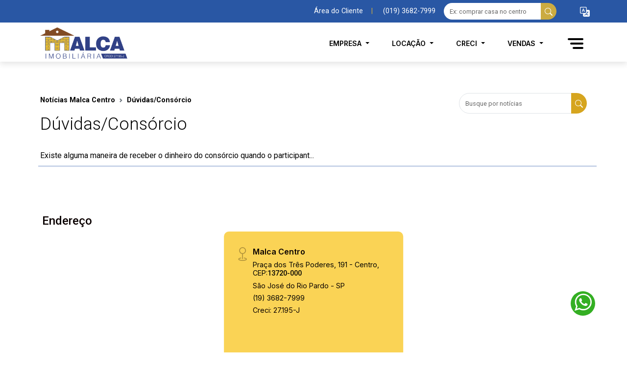

--- FILE ---
content_type: text/html; charset=ISO-8859-1
request_url: https://www.malcaimobiliaria.com.br/noticias/Duvidas-Locacao-18/Entenda-como-funcionam-os-contratos-de-locacao-de-imoveis-42
body_size: 18358
content:
<!DOCTYPE html>
<html lang="pt-br">
<head>
    <meta charset="iso-8859-1">
	<meta http-equiv="Cache-control" content="max-age=31536000">
	<meta http-equiv="default-style" content="text/css" />
    <meta name="viewport" content="width=device-width, initial-scale=1">
    <title>Dúvidas/Consórcio - Noticias Malca Imobiliária</title>
	<meta name="robots" content="index,follow">
	
	<base href="//www.malcaimobiliaria.com.br">    <meta name="description" content=" - Noticias Malca Imobiliária" />
    <meta name="keywords" content="Imóveis em São José do Rio Pardo, Malca Imobiliária, Locação de casas, locação de apartamento, comprar casa, comprar apto, comprar terreno, alguel, venda, imobiliária, casa, apartamento, condomínio, terreno, corretor" />
    <meta name="Name" content="Malca Imobiliária" /> 
    <meta name="City" content="São José do Rio Pardo" /> 
    <meta name="State" content="SP" /> 
    <meta name="Category" content="Imobiliária, Imóveis, Locação, Venda" /> 
    <meta name="Author" content="Kurole Web Design" /> 
    <meta name="Creator" content="Kurole Web Design" /> 
    <meta name="Subject" content="Imobiliária, Imóveis, Locação, Venda" /> 
    <meta name="Publisher" content="Kurole Web Design" />
    <meta name="geo.placename" content="São José do Rio Pardo" />
    <meta name="geo.position" content="-21.598829, -46.891791" />
    <meta name="geo.region" content="Brasil" />
    <meta name="ICBM" content="-21.598829, -46.891791" /> 

	<link rel="dns-prefetch" href="https://rdstation.com.br" />
	<link rel="dns-prefetch" href="https://fonts.google.com" />
	<link rel="dns-prefetch" href="https://facebook.com.br" />
	<link rel="dns-prefetch" href="https://tagmanager.google.com"/>
	<link rel="dns-prefetch" href="https://analytics.google.com"/>
	<link rel="dns-prefetch" href="https://translate.google.com.br/"/>
	<link rel="preconnect" href="https://googleads.g.doubleclick.net"/>
	
	<link rel="preconnect" href="https://fonts.googleapis.com">
	<link rel="preconnect" href="https://fonts.gstatic.com" crossorigin>
	<link rel="preload" href="//fonts.googleapis.com/css2?family=Inter:ital,opsz,wght@0,14..32,100..900;1,14..32,100..900&family=Roboto:ital,wght@0,100;0,300;0,400;0,500;0,700;0,900;1,100;1,300;1,400;1,500;1,700;1,900&display=swap" as="font" type="font/woff2" crossorigin>
<!--	<link href="https://fonts.googleapis.com/css2?family=Inter:ital,opsz,wght@0,14..32,100..900;1,14..32,100..900&family=Roboto:ital,wght@0,100;0,300;0,400;0,500;0,700;0,900;1,100;1,300;1,400;1,500;1,700;1,900&display=swap" rel="stylesheet">-->
	
	    <link rel="shortcut icon" href="//www.malcaimobiliaria.com.br/imo_arq/empresa_logo/logo-icone-imobiliaria.ico">
	<link rel="stylesheet" href="assets/css/bootstrap.min.css?v=1">
<!--	<link rel="preload" as="style" href="assets/css/bootstrap.min.css">-->
<!--	<link rel="stylesheet" href="assets/css/bootstrap-select.css">-->
	
	<link rel="preload" href="assets/css/bootstrap-select.css" as="style" onload="this.onload=null;this.rel='stylesheet'">
	<noscript><link rel="stylesheet" href="assets/css/bootstrap-select.css"></noscript>

	<link rel="preload" href="assets/css/animate.min.css" as="style" onload="this.onload=null;this.rel='stylesheet'">
	<noscript><link rel="stylesheet" href="assets/css/animate.min.css"></noscript>

		<link rel="stylesheet" href="assets/css/style.php?v=6.2.3">
		<link rel="preload" href="assets/css/nouislider.min.css" as="style" onload="this.onload=null;this.rel='stylesheet'">
	<noscript><link rel="stylesheet" href="assets/css/nouislider.min.css"></noscript>

		
		<link rel="stylesheet" href="assets/css/style.min.css?v=5.5.2">
		
	<style>.faixa-topo{background-color:var(--cor-faixa-topo);height:46px;font-size:.9rem;color:var(--cor-texto-faixa-topo)}.faixa-topo button,.faixa-topo a{color:var(--cor-texto-faixa-topo)}button.underline:hover,a.underline:hover{color:#fff;text-decoration:underline;text-underline-offset:4px}.faixa-topo>a+button{color:#fff}.button-link{text-decoration:none}.button-link:hover{color:var(--cor-padrao2)}.form-busca-livre{display:block;width:100%;padding:.175rem .75rem;font-size:1rem;font-weight:400;color:var(--bs-body-color);-webkit-appearance:none;-moz-appearance:none;appearance:none;border:none;background-color:#fff;border-radius:5px;border-bottom-right-radius:0!important;border-top-right-radius:0!important}.form-busca-livre+button{border-radius:var(--cantos-arredondados)!important;border-bottom-left-radius:0!important;border-top-left-radius:0!important}.form-busca-livre::placeholder{font-size:.8rem}.form-busca-livre:focus{outline:0}.linguagens>a{width:25px;height:25px}.linguagens>a>img{width:25px;height:25px;object-fit:cover}.linguagens>li{margin-left:10px}.linguagens>li>a{width:25px;height:25px;color:var(--cor-padrao)}.linguagens>li>a>img{width:25px;height:25px;object-fit:cover}.menu-desk>.navbar .dropdown-toggle{padding:0 15px;display:block;color:var(--cor-padrao)!important;text-transform:uppercase;-webkit-transition:all 0.3s;-moz-transition:all 0.3s;-ms-transition:all 0.3s;-o-transition:all 0.3s;transition:all 0.3s;font-weight:600;font-size:14px}.menu-hamburger .button-menu{color:#fff;background-color:#fff0;transition:all 0.4s;font-size:20px;line-height:1;padding:7px;border-radius:3px;border:none}.menu-hamburger .button-menu>.line1,.menu-mobile .button-menu>.line1{width:32px;position:relative}.menu-hamburger .button-menu>.line2,.menu-mobile .button-menu>.line2{width:27px;position:relative;left:2.5px}.menu-hamburger .button-menu>.line3,.menu-mobile .button-menu>.line3{width:22px;position:relative;left:5px}.menu-hamburger .button-menu>.line{display:block;height:4px;background-color:var(--cor-padrao);margin:5px auto;border-radius:2px}.menu-hamburger .button-menu:hover{transition:all 0.4s}.menu-mobile .button-menu{color:#fff;background-color:#fff0;transition:all 0.4s;line-height:1;padding:7px;border-radius:3px;border:none}.menu-mobile .button-menu>.line{display:block;height:4px;background-color:var(--cor-padrao);margin:5px auto;border-radius:2px}.menu-mobile .button-menu:hover{transition:all 0.4s}.lista-menus ul{list-style:none;padding:0}.lista-menus ul>li{margin-bottom:1px;color:#1b1b1b}.lista-menus ul>li>div{font-weight:600;margin:15px 0 7px 0;color:var(--cor-text-categorias)}.offcanvas-header{color:var(--cor-text-menu-topo);background-color:var(--cor-bg-menu-topo);padding-top:1.5rem;padding-bottom:1.5rem}.offcanvas-body{background-color:var(--cor-bg-menu);padding-top:0}.lista-menus>ul>li>a{text-decoration:none;color:var(--cor-padrao)}.lista-menus ul>a li:hover{color:var(--cor-primaria)!important}#seuNovoUl ul>a>li,.lista-menus ul>a>li{position:relative;color:var(--cor-text-subcategorias);background-color:var(--cor-bg-subcategorias);padding:10px;border-radius:5px;margin-bottom:1px}#seuNovoUl ul>a>li::after,.lista-menus ul>a>li::after{content:"_";position:absolute;right:10px;opacity:.3;margin-top:3px;-webkit-mask:url(/assets/img/icones/chevrom-right.svg);background-color:var(--cor-text-subcategorias);-webkit-mask-size:cover;background-repeat:no-repeat;background-position:center;width:11px;height:17px}.lista-menus ul ul>li>a{color:var(--cor-padrao);text-decoration:none;font-size:.9rem}.itemBusca2{display:flex;align-items:center;justify-content:center;flex-direction:column;color:var(--cor-text-inputs-mobile)}.itemBusca2>div:first-child{display:flex;align-items:center;justify-content:center;flex-direction:column;padding:14px;border-radius:50%;border:1px solid var(--cor-icons-inputs-mobile);color:var(--cor-text-inputs-mobile)}.itemBusca2 svg{color:var(--cor-icons-inputs-mobile)}.itemBusca2>div>span.lupa{-webkit-mask:url(/assets/img/icones/lupa_home.svg);background-color:var(--cor-icons-inputs-mobile);-webkit-mask-size:cover;background-repeat:no-repeat;background-position:center;width:20px;height:20px}.itemBusca2>div>span.chave{-webkit-mask:url(/assets/img/icones/chave_home.svg);background-color:var(--cor-icons-inputs-mobile);-webkit-mask-size:cover;background-repeat:no-repeat;background-position:center;width:20px;height:20px}.itemBusca2>div>span.edificio_home{-webkit-mask:url(/assets/img/icones/edi_home.svg);background-color:var(--cor-icons-inputs-mobile);-webkit-mask-size:cover;background-repeat:no-repeat;background-position:center;width:20px;height:20px}.itemBusca2>div>span.localidade_home{-webkit-mask:url(/assets/img/icones/localidade_home.svg);background-color:var(--cor-icons-inputs-mobile);-webkit-mask-size:cover;background-repeat:no-repeat;background-position:center;width:20px;height:20px}.itemBusca2>div>span.total_home{-webkit-mask:url(/assets/img/icones/total_home.svg);background-color:var(--cor-icons-inputs-mobile);-webkit-mask-size:cover;background-repeat:no-repeat;background-position:center;width:20px;height:20px}.itemBusca2_{margin-top:5px;font-size:12px}.itemBusca2_+div{font-size:13px}.texto-recuperar{font-size:.8rem;text-align:justify}.container-busca{background-color:var(--cor-bg-busca1-mobile)}.topo-fixo{position:fixed!important;width:100%;z-index:10;top:-100px;color:var(--cor-texto-menu-scroll)!important;background-color:var(--cor-bg-menu-scroll)!important;transition:all 0.5s ease;box-shadow:0 5px 11px 0 rgb(0 0 0 / .1)}.topo-fixo .menu-desk>.navbar .dropdown-toggle{color:var(--cor-texto-menu-scroll)!important}.topo-fixo .menu-hamburger .button-menu>.line,.topo-fixo .menu-mobile .button-menu>.line{background-color:var(--cor-texto-menu-scroll)!important}.logo-topo-fixo{width:300px;height:100%}@media (min-width:992px){.container-busca{background-color:var(--cor-bg-busca1)}}.newBusca2{display:flex;align-items:center;justify-content:space-around;padding:30px 10px;overflow:auto}.itemNewBusca{box-shadow:-1px 4px 8px #0003;display:flex;justify-content:center;align-items:center;text-align:center;padding:5px;background-color:#2957A433;border:1px solid #2957A4;border-radius:100px;margin:3px;text-decoration:none!important;cursor:pointer!important}.itemNewBusca2{display:flex;justify-content:center;align-items:center;flex-direction:column;cursor:pointer;text-decoration:none!important}.itemNewBusca2 spam{font-size:13px;color:#2957A4}.itemNewBusca2 ion-icon{margin-bottom:5px;border:1px solid #2957A490;border-radius:100%;padding:8px;font-size:30px;color:#2957A4}.itemNewBusca ion-icon{background-color:#2957A4;color:#fff;font-size:20px;padding:10px;border-radius:100%;border:1px solid #2957A490}.itemNewBusca2 p{color:#2957A4;margin:0;font-family:"Inter",sans-serif!important;line-height:15px}.itemNewBusca p{color:#2957A4;margin:0 8px}.container_busca,.container_busca_codigo,.container_busca_condominio{position:fixed;top:0;left:0;width:100vw;height:100%;background:#CBAB41;z-index:9999999999;overflow-y:scroll;top:-115%;transition:0.5s}@media (min-width:767px){.container_busca,.container_busca_codigo,.container_busca_condominio{display:none}.display_mobile{display:none}}@media (max-width:767px){#busca_desktop{display:none}.whats_cel{display:none!important}.display_desktop{display:none}}.data-noticias{position:absolute;top:19px;left:14px;background:#FFF;opacity:.73;border-radius:32px;padding:2px 15px 4px}.data-noticias>span{font-weight:600;font-size:12px;line-height:15px;text-align:center}.titulo-card-not{font-family:'Inter';font-style:normal;font-weight:700;font-size:24px;line-height:29px}.texto-card-not{font-family:'Inter';font-style:normal;font-weight:400;font-size:14px;line-height:24px;color:var(--texto)}
/*! Flickity v2.3.0 https://flickity.metafizzy.co--*/
.flickity-enabled{position:relative}.flickity-enabled:focus{outline:none}.flickity-viewport{overflow:hidden;position:relative;height:100%}.flickity-slider{position:absolute;width:100%;height:100%}.flickity-enabled.is-draggable{-webkit-tap-highlight-color:#fff0;-webkit-user-select:none;-moz-user-select:none;-ms-user-select:none;user-select:none}.flickity-enabled.is-draggable .flickity-viewport{cursor:move;cursor:-webkit-grab;cursor:grab}.flickity-enabled.is-draggable .flickity-viewport.is-pointer-down{cursor:-webkit-grabbing;cursor:grabbing}.flickity-button{position:absolute;border:none;color:var(--cor-secundaria-muda)}.flickity-button:hover{cursor:pointer}.flickity-button:active{opacity:.6}.flickity-button:disabled{opacity:.3;cursor:auto;pointer-events:none}.flickity-button-icon{fill:currentColor}.flickity-prev-next-button{top:50%;width:44px;height:44px;border-radius:50%;transform:translateY(-50%)}.flickity-prev-next-button.previous{left:10px;background:none}.flickity-prev-next-button.next{right:10px;background:none}.flickity-rtl .flickity-prev-next-button.previous{left:auto;right:10px}.flickity-rtl .flickity-prev-next-button.next{right:auto;left:10px}.flickity-prev-next-button .flickity-button-icon{position:absolute;left:30%;top:30%;width:40%;height:40%;color:var(--cor-bg-valor-card);transition:all 0.5s ease}.flickity-page-dots{position:absolute;width:100%;bottom:0;padding:0;margin:0;list-style:none;text-align:center;line-height:1}.flickity-rtl .flickity-page-dots{direction:rtl}.flickity-page-dots .dot{display:inline-block;width:8px;height:8px;margin:0 8px;background-color:#fff;border-radius:50%;cursor:pointer;position:relative;z-index:2;bottom:10px}.flickity-page-dots .dot::before{position:absolute;content:"";top:50%;right:50%;transform:translate(-50%,-50%);width:15px;height:15px;margin:0 -15px;border-radius:50%;z-index:1;border:1px solid #fff}.flickity-page-dots .dot.is-selected{background-color:var(--cor-bg-valor-card)!important}.flickity-page-dots .dot.is-selected::before{border:1px solid var(--cor-bg-valor-card)!important}.width-fundo2{width:100%;height:100vh;object-fit:cover;filter:opacity(var(--banner-home-opacity))}.menu-topo-2{position:absolute;left:50%;transform:translate(-50%,-50%);width:inherit;z-index:999}.topo-relativo2{transition:all 0.7s ease}.busca-topo-2{width:100%;position:relative}.busca-topo-2>span{position:absolute;top:50%;left:50%;transform:translate(-50%,-50%);z-index:0;width:100%;height:100%;background:rgb(255 255 255 / .21);backdrop-filter:blur(10px);-webkit-backdrop-filter:blur(10px);box-shadow:0 4px 30px rgb(0 0 0 / .1)}.btn-menu-2{gap:4px}.bt2-locacao-venda1,.bt2-locacao-venda2,.bt2-locacao-venda3{background-color:var(--cor-primaria);text-align:center;padding:10px 27px;border-radius:3px;cursor:pointer}.bt2-locacao-venda1>label,.bt2-locacao-venda2>label,.bt2-locacao-venda3>label{color:#fff;cursor:pointer}.bt2-locacao-venda1:hover,.bt2-locacao-venda2:hover{background-color:var(--cor-secundaria)}.back-bt2-check{background-color:var(--cor-secundaria)}@media (max-width:800px){.box-menu-2{top:40%!important}.btn-menu-2>div{width:100%}.bt2-locacao-venda1,.bt2-locacao-venda2{width:50%}.bt2-locacao-venda1+.bt2-locacao-venda2~.bt2-locacao-venda3{width:100%}}@media (min-width:1200px){.busca-topo-2{width:-webkit-fill-available;width:-moz-available}}</style>
	
	<script src="assets/js/jquery_3.7.1.js"></script>
	<script src="assets/js/flip/jquery.flip.min.js"></script>
	<script src="assets/js/flickity/flickity.pkgd.min.js" ></script>
	
	<meta name="twitter:description" content=" - Noticias Malca Imobiliária" />
	<meta name="twitter:title" content="Dúvidas/Consórcio - Noticias Malca Imobiliária">
	<meta property="og:locale" content="pt_BR" />
	<meta property="og:type" content="imobiliaria" />
	<meta property="og:title" content="Dúvidas/Consórcio - Noticias Malca Imobiliária">
	<meta property="og:description" content=" - Noticias Malca Imobiliária" />
	<meta property="og:url" content="https://www.malcaimobiliaria.com.br/noticias/Duvidas-Locacao-18/Entenda-como-funcionam-os-contratos-de-locacao-de-imoveis-42"/>
	<meta property="og:site_name" content="Imobili&aacute;ria" />
	<meta property="article:publisher" content="https://www.facebook.com/sistemaimobiliario" />
	<meta property="article:author" content="https://www.facebook.com/sistemaimobiliario" />
	<meta property="article:tag" content="Imoveis" />
	<meta property="article:tag" content="Imobiliaria" />
	<meta property="article:tag" content="Alugar Imoveis" />
	<meta property="article:tag" content="Comprar Imoveis" />
	<meta property="article:tag" content="Vender Imoveis" />
	<meta property="article:tag" content="Casas e Apartamentos" />
	<meta property="article:section" content="HTML" />
	<meta name="twitter:card" content="summary_large_image" />	
	<meta property="product:brand" content="Malca Centro">
	<meta property="product:availability" content="out of stock">
	<meta property="product:condition" content="new">
	<meta property="product:price:amount" content="consulte">
	<meta property="product:price:currency" content="BRL">
	<meta property="product:retailer_item_id" content="0">
	<meta property="product:product_catalog_id" content="0">
	<meta property="product:item_group_id" content="">
	<meta property="og:image" content="https://www.malcaimobiliaria.com.br/imo_arq/empresa_logo/logo-site-imobiliaria.png" /><meta property="og:image:type" content="image/png" /><meta property="og:image:width" content="300" /><meta property="og:image:height" content="114" />

<meta name="google-site-verification" content="hWkoIL8ZzD0B7yk99tjJQTgIJjz5ZypE5-pMVgUl9JQ" />	<!-- Google Tag Manager -->
<script>(function(w,d,s,l,i){w[l]=w[l]||[];w[l].push({'gtm.start':
new Date().getTime(),event:'gtm.js'});var f=d.getElementsByTagName(s)[0],
j=d.createElement(s),dl=l!='dataLayer'?'&l='+l:'';j.async=true;j.src=
'https://www.googletagmanager.com/gtm.js?id='+i+dl;f.parentNode.insertBefore(j,f);
})(window,document,'script','dataLayer','GTM-MWJ43KH6');</script>	
</head>
<body class="bg-ld">
	<main>
<style>.contato-wpp-float{position: fixed; z-index:7000; bottom: 75px; right: 65px; width: 50px; height: 50px; background-color: #34af23; border-radius: 50%;}.contato-wpp-float:hover{background-color: #59C2E0;}.contato-wpp-float a svg{position: relative; left: 23%; top: 5px; color: #FFF; margin: 0 auto;}</style><div class="contato-wpp-float" style="display: flex"> <a href="https://api.whatsapp.com/send?phone=5519991986345&text=" target="_blank"> <?xml version="1.0" encoding="iso-8859-1"?><!DOCTYPE svg PUBLIC "-//W3C//DTD SVG 1.1//EN" "http://www.w3.org/Graphics/SVG/1.1/DTD/svg11.dtd"> <svg version="1.1" id="Capa_1" xmlns="http://www.w3.org/2000/svg" xmlns:xlink="http://www.w3.org/1999/xlink" x="0px" y="0px" width="35px" height="35px" viewBox="0 0 90 90" style="enable-background:new 0 0 90 90;" xml:space="preserve"> <g> <path id="WhatsApp" fill='white' d="M90,43.841c0,24.213-19.779,43.841-44.182,43.841c-7.747,0-15.025-1.98-21.357-5.455L0,90l7.975-23.522 c-4.023-6.606-6.34-14.354-6.34-22.637C1.635,19.628,21.416,0,45.818,0C70.223,0,90,19.628,90,43.841z M45.818,6.982 c-20.484,0-37.146,16.535-37.146,36.859c0,8.065,2.629,15.534,7.076,21.61L11.107,79.14l14.275-4.537 c5.865,3.851,12.891,6.097,20.437,6.097c20.481,0,37.146-16.533,37.146-36.857S66.301,6.982,45.818,6.982z M68.129,53.938 c-0.273-0.447-0.994-0.717-2.076-1.254c-1.084-0.537-6.41-3.138-7.4-3.495c-0.993-0.358-1.717-0.538-2.438,0.537 c-0.721,1.076-2.797,3.495-3.43,4.212c-0.632,0.719-1.263,0.809-2.347,0.271c-1.082-0.537-4.571-1.673-8.708-5.333 c-3.219-2.848-5.393-6.364-6.025-7.441c-0.631-1.075-0.066-1.656,0.475-2.191c0.488-0.482,1.084-1.255,1.625-1.882 c0.543-0.628,0.723-1.075,1.082-1.793c0.363-0.717,0.182-1.344-0.09-1.883c-0.27-0.537-2.438-5.825-3.34-7.977 c-0.902-2.15-1.803-1.792-2.436-1.792c-0.631,0-1.354-0.09-2.076-0.09c-0.722,0-1.896,0.269-2.889,1.344 c-0.992,1.076-3.789,3.676-3.789,8.963c0,5.288,3.879,10.397,4.422,11.113c0.541,0.716,7.49,11.92,18.5,16.223 C58.2,65.771,58.2,64.336,60.186,64.156c1.984-0.179,6.406-2.599,7.312-5.107C68.398,56.537,68.398,54.386,68.129,53.938z"/> </g> <g> </g> <g> </g> <g> </g> <g> </g> <g> </g> <g> </g> <g> </g> <g> </g> <g> </g> <g> </g> <g> </g> <g> </g> <g> </g> <g> </g> <g> </g> </svg> </a></div>

<!-- Google Tag Manager (noscript) -->
<noscript><iframe
src="https://www.googletagmanager.com/ns.html?id=GTM-MWJ43KH6"
height="0" width="0"
style="display:none;visibility:hidden"></iframe></noscript>	
	<script>
		
				
		var userAgent = navigator.userAgent;
		
		$(document).ready(() => {
			if (isIOSSafari()) {
				$('#selecao_cidades_card .back').hide();		
			}
			$('#selecao_cidades_card').flip({
				trigger: 'manual'
			});
		});
		
		
		function isIOSSafari() {
			return /Safari/i.test(userAgent) && !/Chrome/i.test(userAgent);
		}	
		
		function setCidadeCookie(id) {
			const tempo = 365 * 24 * 60 * 60 * 1000; // 365 dias em milissegundos
			const dataExpiracao = new Date(Date.now() + tempo).toUTCString(); // Data de expiração no formato correto
			document.cookie = `sel_cid_id_cidade=${id}; expires=${dataExpiracao}; path=/; SameSite=Strict`;

			// Se estiver usando HTTPS, adicione o atributo Secure
			// document.cookie = `sel_cid_id_cidade=${id}; expires=${dataExpiracao}; path=/; SameSite=Strict; Secure`;

			// Chama a função após definir o cookie
			//setFlipOnClick();
			$('#selecao_cidades_card').flip('toggle');
			if (isIOSSafari()) {
				setTimeout(() => {
					$('#selecao_cidades_card .back').fadeIn('fast');
					$('#selecao_cidades_card .front').fadeOut();	
				}, 50);	
			}
		}
		
		// Função para ativar o flip no clique
		function setFlipOnClick(button) {
			const flipContainer = document.querySelector('.flip-container');

			if (flipContainer) {
				// Adiciona ou remove a classe de flip
				flipContainer.classList.toggle('flip-active');
			}
		}
		function setFlipOnClickVoltar() {
			$('#selecao_cidades_card').flip('toggle');
			if (isIOSSafari()) {
				setTimeout(() => {
					$('#selecao_cidades_card .front').fadeIn('fast');
					$('#selecao_cidades_card .back').fadeOut();	
				}, 50);	
			}
			
//			const flipContainer = document.querySelector('.flip-container');
//
//			if (flipContainer) {
//				// Adiciona ou remove a classe de flip
//				flipContainer.classList.toggle('flip-active');
//			}
		}
		function setCidadeZero(valor){			
			const tempo = 365 * 24 * 60 * 60 * 1000;
			const dataExpiracao = new Date(Date.now() + tempo).toUTCString();
			document.cookie = `sel_cid_id_cidade=${valor}; expires=${dataExpiracao}; path=/`;
			document.cookie = `sel_cid_operacao=${valor}; expires=${dataExpiracao}; path=/`;	
			setTimeout(() => {
				window.location.href = `${window.location.href.split('?')[0]}?nocache=${new Date().getTime()}`;
			}, 100);
			
		}
		function setOperacaoCookie(operacao){
			const tempo = 365 * 24 * 60 * 60 * 1000;
			const dataExpiracao = new Date(Date.now() + tempo).toUTCString();			
			document.cookie = `sel_cid_operacao=${operacao}; expires=${dataExpiracao}; path=/`;	
//			alert(`Cookie setado com o ID: ${operacao}`);	
			setTimeout(() => {
				window.location.href = `${window.location.href.split('?')[0]}?nocache=${new Date().getTime()}`;
			}, 100);
		}
	</script>
	
	<style>
		.flip-container.flip-active .flipper {
			transform: rotateY(180deg);
		}
		.flipper {
			transition: 0.8s;
			transform-style: preserve-3d;
		}
		.front-card, .back-card {
			backface-visibility: hidden;
		}
		.front-card {
			z-index: 2;
			transform: rotateY(0deg);
/*				transform: translate(-50%,-50%) !important;*/
		}
		.back-card {
			transform: rotateY(180deg) translateY(-50%);
		}

		@media (max-width: 768px) {
			#selecao_cidades_card {
				width: 350px !important;
			}
		}
	</style>

	<div class="modal" id="selecao_cidades" data-bs-backdrop="static" data-bs-keyboard="false" tabindex="-1" aria-labelledby="selecao_cidadesLabel" aria-hidden="true">
		
		<div class="modal-dialog modal-lg modal-dialog-centered">
			<div class="modal-content" style="background: transparent !important; display: flex; align-items: center; backdrop-filter: none;">
								<div id="selecao_cidades_card" style="width: 650px; height: 280px"> 
				  <div class="front"> 
					  <div class="mb-3" style="text-align: center">
						<img 
							 style="max-width: 350px; max-height: 150px;"
							 src="https://www.malcaimobiliaria.com.br/imo_arq/empresa_logo/logo-site-imobiliaria.png"
							 >
					  </div>
					  <div class="text-center">
							<h3 class="titulo-modal-sel-cid my-3"></h3>
							<p class="fs-6">Escolha abaixo a cidade onde deseja buscar seu imóvel.</p>
						</div>
										  </div> 
				  <div class="back" style="display: flex; align-items: center; justify-content: center;">
					  <div style="">
						<div class="text-center">
							<h3 class="mb-3">Selecione uma Opera&ccedil;&atilde;o</h3>								
						</div>
						<div style="display: flex; justify-content: center;">
							<div class="text-center d-flex flex-column" style="width: 350px">								
								<button onclick="$('.loadingV, .loading').prop('disabled', true); setOperacaoCookie('L');ksi_loading_start('loadingL'); setTimeout(() => {ksi_loading_stop('loadingL')}, 5000)" class="btn btn-primary py-3 mt-2 loadingL cantos-arredondados">Quero Alugar</button>
								<button onclick="$('.loadingL, .loading').prop('disabled', true); setOperacaoCookie('V');ksi_loading_start('loadingV'); setTimeout(() => {ksi_loading_stop('loadingV')}, 5000)" class="btn btn-primary py-3 mt-2 loadingV cantos-arredondados">Quero Comprar</button>

								<button onclick="setFlipOnClickVoltar()" class="btn btn-primary py-3 mt-4 cantos-arredondados loading">Selecionar Outra Cidade</button>
							</div>		
						</div>
					  </div>
				  </div> 
				</div>
			</div>
		</div>
	</div><style>
	.dropdown-menu.show {
    background-color: #95959560;
}
</style>
<header class="container_fluid" style="position: relative; height: 126px">
    <div class="faixa-topo row g-0 align-items-center">
        <div class="col-md-6 offset-md-6">
            <div class="d-flex align-items-center justify-content-center justify-content-lg-start">
								
											<a style="font-size:0.9rem" 
						   class="btn btn-link button-link p-0 underline" 
						   href="/sic/clientes/acesso/login/" 
						   title="&Aacute;rea do cliente" 
						   target="_blank"
						   >
							&Aacute;rea do Cliente
						</a>
						<div class="mx-1 mx-md-3 separador">|</div>
					 
					<div class="dropdown" id="btnGetLocation">
								
									<script>
										$(document).ready(function() {
											$('#btnGetLocation').click(function() {
												if (navigator.geolocation) {
													navigator.geolocation.getCurrentPosition(showPosition);
												} else {
													alert("Geolocalizaçao nao é suportada pelo seu navegador.");
												}
											});
										});

										function showPosition(position) {
											function getDistanceFromLatLonInKm(position1, position2) {
												"use strict";
												var deg2rad = function(deg) { return deg * (Math.PI / 180); };
												var R = 6371;
												var dLat = deg2rad(position2.lat - position1.lat);
												var dLng = deg2rad(position2.lng - position1.lng);
												var a = Math.sin(dLat / 2) * Math.sin(dLat / 2) +
														Math.cos(deg2rad(position1.lat)) * Math.cos(deg2rad(position2.lat)) *
														Math.sin(dLng / 2) * Math.sin(dLng / 2);
												var c = 2 * Math.atan2(Math.sqrt(a), Math.sqrt(1 - a));
												return R * c * 1000; // Distância em metros
											}

																																				var distancia = getDistanceFromLatLonInKm(
													   {lat: position.coords.latitude, lng: position.coords.longitude},
													   {lat: -21.598829, lng: -46.891833}
													);
													if (distancia <= 10000) {
														$('.lat_lon_troca_fone').html('(19) 3682-7999');
														
														// Pare o loop depois de encontrar uma correspondencia próxima, se necessário.
														return;
													}
																																	}

										</script>
										
															
						
									<button style="font-size:0.9rem" class="btn btn-link  button-link ps-1 p-0 lat_lon_troca_fone underline" aria-label="Veja todos o telefones disponiveis" title="Veja todos o telefones disponiveis" data-bs-toggle="dropdown" aria-expanded="true">(019) 3682-7999</button>									<ul class="dropdown-menu">
																				
											<li class="">													
												<div id="fone_detalhe">
													<div id="box_fone_detalhe" class="row">
														
														
																		<div class="col-12 d-flex flex-column" style="font-size:0.9rem">
																			<strong style="padding:10px 13px 0px">Malca Centro</strong>
																			<a class="dropdown-item"  href="tel:(19) 3682-7999">(19) 3682-7999</a>
																			<a class="dropdown-item"  href="tel:(19) 97169-4539">(19) 97169-4539</a>
																		</div>
																														</div>
												</div>
											</li>										
																			</ul>
													</div>
				                <div class="ms-3 d-none d-xl-block">
					<form action="pesquisa-de-imoveis/" method="get" onsubmit="return validarBusca()">
                    	<div class="input-group">
							<input name="busca_free" id="busca_free" type="text" value="" class="form-busca-livre form-control form-control-sm border-0" placeholder="Ex: comprar casa no centro" aria-label="Ex: comprar casa no centro" aria-describedby="button-addon2">
							<button aria-label="busca livre" class="btn btn-primary btn-busca-livre btn-sm border-0" type="submit" id="button-addon2">
								<svg xmlns="http://www.w3.org/2000/svg" width="16" height="16" fill="currentColor" class="bi bi-search" viewBox="0 0 16 16">
									<path d="M11.742 10.344a6.5 6.5 0 1 0-1.397 1.398h-.001q.044.06.098.115l3.85 3.85a1 1 0 0 0 1.415-1.414l-3.85-3.85a1 1 0 0 0-.115-.1zM12 6.5a5.5 5.5 0 1 1-11 0 5.5 5.5 0 0 1 11 0"/>
								</svg>
							</button>
						</div>
					</form>
                </div>
                <div class="d-flex align-items-center ms-md-3">
					<ul class="navbar-nav ms-md-auto mb-md-2 mb-lg-0 profile-menu"> 
						<li class="nav-item dropdown">
							<a class="nav-link" style="background: transparent" href="#" id="navbarDropdown" role="button" data-bs-toggle="dropdown" aria-expanded="false" aria-label="traduzir o site">
								<svg xmlns="http://www.w3.org/2000/svg" width="20" height="20" fill="currentColor" class="bi bi-translate" viewBox="0 0 16 16">
									<path d="M4.545 6.714 4.11 8H3l1.862-5h1.284L8 8H6.833l-.435-1.286zm1.634-.736L5.5 3.956h-.049l-.679 2.022z"/>
									<path d="M0 2a2 2 0 0 1 2-2h7a2 2 0 0 1 2 2v3h3a2 2 0 0 1 2 2v7a2 2 0 0 1-2 2H7a2 2 0 0 1-2-2v-3H2a2 2 0 0 1-2-2zm2-1a1 1 0 0 0-1 1v7a1 1 0 0 0 1 1h7a1 1 0 0 0 1-1V2a1 1 0 0 0-1-1zm7.138 9.995q.289.451.63.846c-.748.575-1.673 1.001-2.768 1.292.178.217.451.635.555.867 1.125-.359 2.08-.844 2.886-1.494.777.665 1.739 1.165 2.93 1.472.133-.254.414-.673.629-.89-1.125-.253-2.057-.694-2.82-1.284.681-.747 1.222-1.651 1.621-2.757H14V8h-3v1.047h.765c-.318.844-.74 1.546-1.272 2.13a6 6 0 0 1-.415-.492 2 2 0 0 1-.94.31"/>
								</svg>
							</a>
							<ul class="dropdown-menu linguagens" aria-labelledby="navbarDropdown">
								<li>
									<a href="javascript:trocarIdioma('en')">
										<img src="assets/img/linguagens/en.webp" alt="Ingles">
										Ingl&ecirc;s
									</a>
								</li>
								<li>
									<a href="javascript:trocarIdioma('es')">
										<img src="assets/img/linguagens/es.webp" alt="Espanhol">
										Espanhol
									</a>
								</li>
								<li>
									 <a href="javascript:trocarIdioma('pt')">
										<img src="assets/img/linguagens/pt.webp" alt="Portugues Brasil">
										 Portugues Br
									</a>
								</li>
								<li>
									<a href="javascript:trocarIdioma('fr')">
										<img alt="frances" title="Frances" src="assets/img/linguagens/fr.png" />
										Franc&ecirc;s
									</a>
								</li>
								<li>
									<a href="javascript:trocarIdioma('it')">
										<img alt="italiano" title="Italiano" src="assets/img/linguagens/it.png" />
										Italiano
									</a>
								</li>
							</ul>
						</li>
					</ul>
                </div>
								            </div>
        </div>
    </div>
	<div class="topo-relativo">
		<div class="container">
			<div class="d-flex align-items-center justify-content-between">
				<div class="sub-logo-topo">
					<a href="//www.malcaimobiliaria.com.br" title="" area-label="" class="logo-topo" tabindex="0">
						<span></span>
					</a>
				</div>
				<div class="menu-mobile d-xl-none">
					<div class=""  style="z-index: 10">
						<button class="button-menu btn btn-link text-decoration-none" aria-label="Menu site" data-bs-toggle="offcanvas" href="#offcanvasExample" role="button" aria-controls="offcanvasExample">
							<span class="line line1"></span>
							<span class="line line2"></span>
							<span class="line line3"></span>
						</button>
					</div>
					<div class="offcanvas offcanvas-start" tabindex="-1" id="offcanvasExample" aria-labelledby="offcanvasExampleLabel">
						<div class="offcanvas-header">
							<div class="" id="offcanvasLabel">Menu</div>
							<button type="button" class="btn-close" data-bs-dismiss="offcanvas" aria-label="Close"></button>
						</div>
						<div class="offcanvas-body">
							<div class="mt-3 d-xl-none">
								<form action="pesquisa-de-imoveis/" method="get" onsubmit="return validarBusca2()">
									<div class="input-group mb-3">
										<input name="busca_free" id="busca_free2" type="text" value="" class="form-busca-livre form-control " placeholder="Ex: comprar casa no centro" aria-label="Ex: comprar casa no centro" aria-describedby="button-addon2">
										<button class="btn btn-primary border-0" type="submit" id="button-addon2">
											<svg xmlns="http://www.w3.org/2000/svg" width="16" height="16" fill="currentColor" class="bi bi-search" viewBox="0 0 16 16">
										  		<path d="M11.742 10.344a6.5 6.5 0 1 0-1.397 1.398h-.001q.044.06.098.115l3.85 3.85a1 1 0 0 0 1.415-1.414l-3.85-3.85a1 1 0 0 0-.115-.1zM12 6.5a5.5 5.5 0 1 1-11 0 5.5 5.5 0 0 1 11 0"/>
											</svg>
										</button>
									</div>
								</form>
							</div>
							<div class="lista-menus">
								<ul>
										
									<li>
										<div>Empresa</div>
										<ul>
																							<a title="Fale Conosco" href="contato" ><li>Fale Conosco</li></a>
																							<a title="Jur&iacute;dico" href="pagina/assessoria-juridica-3" ><li>Jur&iacute;dico</li></a>
																							<a title="Miss&atilde;o Vis&atilde;o e Valores" href="pagina/missao,-visao-e-valores-6" ><li>Miss&atilde;o Vis&atilde;o e Valores</li></a>
																							<a title="Quem Somos" href="sobre-imobiliaria" ><li>Quem Somos</li></a>
																							<a title="SIC" href="pagina/sic-sistema-interativo-cliente-8" ><li>SIC</li></a>
																					</ul>
									</li>
										
									<li>
										<div>Loca&ccedil;&atilde;o</div>
										<ul>
																							<a title="Documenta&ccedil;&atilde;o" href="pagina/documentacao-para-locacao-de-imoveis-11" ><li>Documenta&ccedil;&atilde;o</li></a>
																							<a title="Garantia de Loca&ccedil;&atilde;o" href="pagina/fianca-locaticia-12" ><li>Garantia de Loca&ccedil;&atilde;o</li></a>
																					</ul>
									</li>
										
									<li>
										<div>CRECI</div>
										<ul>
																							<a title="C&oacute;digo de &Eacute;tica" href="pagina/creci---codigo-de-etica-21" ><li>C&oacute;digo de &Eacute;tica</li></a>
																							<a title="Lei Corretor" href="pagina/lei-corretor-imoveis-20" ><li>Lei Corretor</li></a>
																							<a title="Site CRECI" href="https://www.crecisp.gov.br/" target="_blank"><li>Site CRECI</li></a>
																							<a title="Tabela Remunera&ccedil;&atilde;o" href="pagina/tabela-de-remuneracao-por-servicos-prestados-24" ><li>Tabela Remunera&ccedil;&atilde;o</li></a>
																					</ul>
									</li>
										
									<li>
										<div>Vendas</div>
										<ul>
																							<a title="Expans&atilde;o" href="pagina/expansao-17" ><li>Expans&atilde;o</li></a>
																							<a title="Mais Seguran&ccedil;a" href="pagina/mais-seguranca-14" ><li>Mais Seguran&ccedil;a</li></a>
																					</ul>
									</li>
										
									<li>
										<div>Cadastrar Im&oacute;veis</div>
										<ul>
																							<a title="Cadastrar Im&oacute;veis" href="cadastrar-imovel-imobiliaria" ><li>Cadastrar Im&oacute;veis</li></a>
																					</ul>
									</li>
										
									<li>
										<div>S. J. do Rio Pardo</div>
										<ul>
																							<a title="Dados Gerais" href="https://cidades.ibge.gov.br/brasil/sp/sao-jose-do-rio-pardo/panorama" target="_blank"><li>Dados Gerais</li></a>
																							<a title="Hist&oacute;ria" href="https://pt.wikipedia.org/wiki/S%C3%A3o_Jos%C3%A9_do_Rio_Pardo" target="_blank"><li>Hist&oacute;ria</li></a>
																							<a title="Meteorologia" href="https://www.cptec.inpe.br/previsao-tempo/sp/sao-jose-do-rio-pardo" target="_blank"><li>Meteorologia</li></a>
																					</ul>
									</li>
																	</ul>
							</div>
						</div>
					</div>
				</div>
				<div class="menu-desk d-none d-xl-flex" style="opacity: 0;">
					<nav id="minhaNav" class="navbar">
						<ul id="meuUl" class="container-fluid mb-0">						
								
							<li style="list-style-type: none" class="nav-item dropdown me-3">
								<a class="dropdown-toggle" href="#" role="button" data-bs-toggle="dropdown" aria-expanded="false">
									Empresa								</a>
																<ul class="dropdown-menu">
																	
										<a class="dropdown-item" href="contato" >
											<li>Fale Conosco</li>
										</a>
									
																	
										<a class="dropdown-item" href="pagina/assessoria-juridica-3" >
											<li>Jur&iacute;dico</li>
										</a>
									
																	
										<a class="dropdown-item" href="pagina/missao,-visao-e-valores-6" >
											<li>Miss&atilde;o Vis&atilde;o e Valores</li>
										</a>
									
																	
										<a class="dropdown-item" href="sobre-imobiliaria" >
											<li>Quem Somos</li>
										</a>
									
																	
										<a class="dropdown-item" href="pagina/sic-sistema-interativo-cliente-8" >
											<li>SIC</li>
										</a>
									
																</ul>
															</li>
								
							<li style="list-style-type: none" class="nav-item dropdown me-3">
								<a class="dropdown-toggle" href="#" role="button" data-bs-toggle="dropdown" aria-expanded="false">
									Loca&ccedil;&atilde;o								</a>
																<ul class="dropdown-menu">
																	
										<a class="dropdown-item" href="pagina/documentacao-para-locacao-de-imoveis-11" >
											<li>Documenta&ccedil;&atilde;o</li>
										</a>
									
																	
										<a class="dropdown-item" href="pagina/fianca-locaticia-12" >
											<li>Garantia de Loca&ccedil;&atilde;o</li>
										</a>
									
																</ul>
															</li>
								
							<li style="list-style-type: none" class="nav-item dropdown me-3">
								<a class="dropdown-toggle" href="#" role="button" data-bs-toggle="dropdown" aria-expanded="false">
									CRECI								</a>
																<ul class="dropdown-menu">
																	
										<a class="dropdown-item" href="pagina/creci---codigo-de-etica-21" >
											<li>C&oacute;digo de &Eacute;tica</li>
										</a>
									
																	
										<a class="dropdown-item" href="pagina/lei-corretor-imoveis-20" >
											<li>Lei Corretor</li>
										</a>
									
																	
										<a class="dropdown-item" href="https://www.crecisp.gov.br/" target="_blank">
											<li>Site CRECI</li>
										</a>
									
																	
										<a class="dropdown-item" href="pagina/tabela-de-remuneracao-por-servicos-prestados-24" >
											<li>Tabela Remunera&ccedil;&atilde;o</li>
										</a>
									
																</ul>
															</li>
								
							<li style="list-style-type: none" class="nav-item dropdown me-3">
								<a class="dropdown-toggle" href="#" role="button" data-bs-toggle="dropdown" aria-expanded="false">
									Vendas								</a>
																<ul class="dropdown-menu">
																	
										<a class="dropdown-item" href="pagina/expansao-17" >
											<li>Expans&atilde;o</li>
										</a>
									
																	
										<a class="dropdown-item" href="pagina/mais-seguranca-14" >
											<li>Mais Seguran&ccedil;a</li>
										</a>
									
																</ul>
															</li>
								
							<li style="list-style-type: none" class="nav-item dropdown me-3">
								<a class="dropdown-toggle" href="#" role="button" data-bs-toggle="dropdown" aria-expanded="false">
									Cadastrar Im&oacute;veis								</a>
																<ul class="dropdown-menu">
																	
										<a class="dropdown-item" href="cadastrar-imovel-imobiliaria" >
											<li>Cadastrar Im&oacute;veis</li>
										</a>
									
																</ul>
															</li>
								
							<li style="list-style-type: none" class="nav-item dropdown me-3">
								<a class="dropdown-toggle" href="#" role="button" data-bs-toggle="dropdown" aria-expanded="false">
									S. J. do Rio Pardo								</a>
																<ul class="dropdown-menu">
																	
										<a class="dropdown-item" href="https://cidades.ibge.gov.br/brasil/sp/sao-jose-do-rio-pardo/panorama" target="_blank">
											<li>Dados Gerais</li>
										</a>
									
																	
										<a class="dropdown-item" href="https://pt.wikipedia.org/wiki/S%C3%A3o_Jos%C3%A9_do_Rio_Pardo" target="_blank">
											<li>Hist&oacute;ria</li>
										</a>
									
																	
										<a class="dropdown-item" href="https://www.cptec.inpe.br/previsao-tempo/sp/sao-jose-do-rio-pardo" target="_blank">
											<li>Meteorologia</li>
										</a>
									
																</ul>
															</li>
													</ul>						
					</nav>
					<div class="menu-hamburger" id="menuIndices" style="display: none">
						<button class="button-menu btn btn-primary " aria-label="Menu site" data-bs-toggle="offcanvas" href="#offcanvasExample2" role="button" aria-controls="offcanvasExample">
							<span class="line line1"></span>
							<span class="line line2"></span>
							<span class="line line3"></span>
						</button>
					</div>
					<div class="offcanvas offcanvas-end" tabindex="-1" id="offcanvasExample2" aria-labelledby="offcanvasExampleLabel">
						<div class="offcanvas-header">
							<div class="" id="offcanvasLabel">Menu</div>
							<button type="button" class="btn-close" data-bs-dismiss="offcanvas" aria-label="Close"></button>
						</div>
						<div class="offcanvas-body">
							<div class="lista-menus">
								<ul id="seuNovoUl">

								</ul>
							</div>
						</div>
					</div>
				</div>
			</div>
		</div>	
	</div>
</header>
<script>
var ulOriginal = document.getElementById('meuUl');
var itens = ulOriginal.children;
var posicoesAntes = [];

function verificaWrap() {
    var posicoesDepois = Array.from(itens).map(item => item.offsetTop);
    // Verifica se há algum item com offsetTop igual a 39
    var indices39 = posicoesDepois.reduce(function(acc, valor, index) {
        if (valor === 29) {
            acc.push(index);
        }
        return acc;
    }, []);
    // Verifica se há algum item diferente de 39
    var ultimoDiferenteDe39 = null;
    for (var i = posicoesDepois.length - 1; i >= 0; i--) {
        if (posicoesDepois[i] !== 29) {
            ultimoDiferenteDe39 = itens[i];
            break; // Interrompe o loop após encontrar o primeiro elemento diferente de 39
        }
    }
    // Cria um novo ul apenas se existir algum elemento com offsetTop igual a 39
    if (indices39.length > 0) {
		var menuIndices = document.getElementById('menuIndices');
		menuIndices.style.display = 'block';
        var ulNovo = document.getElementById('seuNovoUl'); // Substitua 'seuNovoUl' pelo ID correto
        // Move os elementos com offsetTop igual a 39 para o ul de destino existente
        indices39.forEach(function(index) {
            var elemento = itens[index];
            ulNovo.appendChild(elemento.cloneNode(true));
            elemento.style.display = 'none'; // Oculta o elemento original
        });
        // Adiciona o último elemento diferente de 39 ao início do ul de destino
        if (ultimoDiferenteDe39) {
            ulNovo.insertBefore(ultimoDiferenteDe39.cloneNode(true), ulNovo.firstChild);

            // Remove o último elemento diferente de 39 da ulOriginal
            ulOriginal.removeChild(ultimoDiferenteDe39);
        }
		var linksNoUlNovo = document.querySelectorAll('#seuNovoUl > li > a');
		// Itera sobre os elementos <a> encontrados
		linksNoUlNovo.forEach(function(link) {
			// Cria um novo elemento <div>
			var novaDiv = document.createElement('div');
			// Copia o conteúdo do link para a nova div
			novaDiv.innerHTML = link.innerHTML;
			// Substitui o link pela nova div no DOM
			link.parentNode.replaceChild(novaDiv, link);
		});
		
		var elementosComDropdownToggle 	= document.querySelectorAll('#seuNovoUl .dropdown-toggle');
		var elementosComDropdownMenu 	= document.querySelectorAll('#seuNovoUl ul');
		var elementosComDropdownItem 	= document.querySelectorAll('#seuNovoUl ul a');
		
		var linksNoUlNovoLI 			= document.querySelectorAll('#seuNovoUl > li');
		// Verifica se o elemento foi encontrado
		// Itera sobre os elementos encontrados e remove a classe e o atributo desejados
		elementosComDropdownToggle.forEach(function(elemento) {
			elemento.classList.remove('dropdown-toggle');
			elemento.removeAttribute('data-bs-toggle');
		});
		elementosComDropdownMenu.forEach(function(elemento) {
			elemento.classList.remove('dropdown-menu');
		});
		elementosComDropdownItem.forEach(function(elemento) {
			elemento.classList.remove('dropdown-item');
		});
		linksNoUlNovoLI.forEach(function(elemento) {
			elemento.classList.remove('me-3');
		});
    }

    // Armazena as novas posiçoes para comparaçao na próxima vez
    posicoesAntes = posicoesDepois.slice();
	$('.menu-desk').css({'opacity': 1,'transition': 'opacity 0.3s '});
}

// Chama a funçao quando a página carrega e quando a janela é redimensionada
window.addEventListener('load', verificaWrap);
window.addEventListener('resize', verificaWrap);

function validarBusca() {
	var busca = document.getElementById("busca_free").value;
	if (busca.trim() == "") {
		alert("Por favor, insira um termo de busca antes de continuar.");
		return false;
	}
	return true;
}
function validarBusca2() {
	var busca = document.getElementById("busca_free2").value;
	if (busca.trim() == "") {
		alert("Por favor, insira um termo de busca antes de continuar.");
		return false;
	}
	return true;
}
//window.onload = function() {
//	console.log('ok');
//	ksi_loading_stop('loading');
//};
</script>	
	<section class="py-4 position-relative px-5 px-md-2" style="top: 0">
		<div class="container my-4">			
			<div class="row flex-column-reverse flex-md-row align-items-end justify-content-center">
				<div class="col-12 col-md-6 mt-3">
					<nav aria-label="breadcrumb" style="--bs-breadcrumb-divider: url(&#34;data:image/svg+xml,%3Csvg xmlns='http://www.w3.org/2000/svg' width='8' height='8'%3E%3Cpath d='M2.5 0L1 1.5 3.5 4 1 6.5 2.5 8l4-4-4-4z' fill='%236c757d'/%3E%3C/svg%3E&#34;);">
						<ol class="breadcrumb breadcrumb-noticias">
							<li class="breadcrumb-item"><a href="noticias/busca-noticias">Not&iacute;cias Malca Centro</a></li>
							<li class="breadcrumb-item active" aria-current="page">Dúvidas/Consórcio</li>
						</ol>
					</nav>
				</div>
				<div class="col-md-3 offset-md-3 mt-3">
					<form id="" method="GET" class="d-flex align-items-center justify-content-center" onSubmit="return validarBuscaCentral()" action="noticias/busca-noticas/">
						<div class="input-group">
							<input name="buscar_noticas" id="buscar_noticas" type="text" maxlength="30" value="" class="form-busca-livre py-2 form-control border" placeholder="Busque por not&iacute;cias" aria-label="Busque por not&iacute;cias" aria-describedby="button-addon2">
							<button class="btn btn-primary btn-sm border-0" type="submit" id="button-addon2">
								<svg xmlns="http://www.w3.org/2000/svg" width="16" height="16" fill="currentColor" class="bi bi-search" viewBox="0 0 16 16">
									<path d="M11.742 10.344a6.5 6.5 0 1 0-1.397 1.398h-.001q.044.06.098.115l3.85 3.85a1 1 0 0 0 1.415-1.414l-3.85-3.85a1 1 0 0 0-.115-.1zM12 6.5a5.5 5.5 0 1 1-11 0 5.5 5.5 0 0 1 11 0"/>
								</svg>
							</button>
						</div>
					</form>
				</div>
			</div>
				
			<div class="row">				
				<div class="col-12">
					<h1 class="titulo-destaques d-flex align-items-center mb-2">
						<span>Dúvidas/Consórcio</span>
					</h1>
					<h2 class="fs-6 d-flex align-items-center mb-3">
						<span style="opacity: 0.8">
													</span>
					</h2>
				</div>									
									<div class="col-12 mt-2">
						<a class="text-link-noticias" href="/noticias/duvidasconsorcio-21/duvidasconsorcio-42/existe-alguma-maneira-de-receber-o-dinheiro-do-consorcio-quando-o-participante-para-de-pagar-antes-do-fim-do-grupo-35" title="Existe alguma maneira de receber o dinheiro do consórcio quando o participante pára de pagar antes do fim do grupo?">
							Existe alguma maneira de receber o dinheiro do consórcio quando o participant...						</a>
					</div>
					<hr class="hr m-2 w-100">
							
			</div>
		</div>
	</section>
<script>
	function validarBuscaCentral() {
		var busca = document.getElementById("buscar_noticas").value;
		if (busca.trim() == "") {
			alert("Por favor, insira um termo de busca antes de continuar.");
			return false;
		}
		return true;
	}
</script>
<div id="favorites-comparar-button" class="position-fixed top-50 translate-middle-y z-3" style="left:-120px;opacity: 0">
	<div class="d-flex align-items-center justify-content-center py-2 ps-3 pe-2 border bg-fav-comp">
		<a href="favoritos" class="d-flex align-items-center">
			<div class="me-2">
				<svg xmlns="http://www.w3.org/2000/svg" width="16" height="16" fill="currentColor" class="bi bi-heart-fill" viewBox="0 0 16 16">
					<path fill-rule="evenodd" d="M8 1.314C12.438-3.248 23.534 4.735 8 15-7.534 4.736 3.562-3.248 8 1.314"/>
				</svg>
			</div>			
			<div id="favorites-count" class="">0</div>
		</a>
		<div class="mx-2">|</div>
		<a href="comparar" class="me-2 d-flex align-items-center">
			<div class="me-2">
				<svg xmlns="http://www.w3.org/2000/svg" width="16" height="16" fill="currentColor" class="bi bi-shuffle" viewBox="0 0 16 16">
					<path fill-rule="evenodd" d="M0 3.5A.5.5 0 0 1 .5 3H1c2.202 0 3.827 1.24 4.874 2.418.49.552.865 1.102 1.126 1.532.26-.43.636-.98 1.126-1.532C9.173 4.24 10.798 3 13 3v1c-1.798 0-3.173 1.01-4.126 2.082A9.6 9.6 0 0 0 7.556 8a9.6 9.6 0 0 0 1.317 1.918C9.828 10.99 11.204 12 13 12v1c-2.202 0-3.827-1.24-4.874-2.418A10.6 10.6 0 0 1 7 9.05c-.26.43-.636.98-1.126 1.532C4.827 11.76 3.202 13 1 13H.5a.5.5 0 0 1 0-1H1c1.798 0 3.173-1.01 4.126-2.082A9.6 9.6 0 0 0 6.444 8a9.6 9.6 0 0 0-1.317-1.918C4.172 5.01 2.796 4 1 4H.5a.5.5 0 0 1-.5-.5"/>
					<path d="M13 5.466V1.534a.25.25 0 0 1 .41-.192l2.36 1.966c.12.1.12.284 0 .384l-2.36 1.966a.25.25 0 0 1-.41-.192m0 9v-3.932a.25.25 0 0 1 .41-.192l2.36 1.966c.12.1.12.284 0 .384l-2.36 1.966a.25.25 0 0 1-.41-.192"/>
				</svg>
			</div>			
			<div id="comparar-count" class="">0</div>
		</a>
	</div>
</div>
<script>
	function toggleFavorito(id) {
    let heartElement = $('.heart' + id);
    let action = heartElement.hasClass('heart-fav-fill') ? 'remove' : 'add';
    let favoritoss = 0;
    let comparar = 0;
    
    heartElement.toggleClass('animate__heartBeat heart-fav-fill');
    heartElement.toggleClass('animate__bounceOut heart-fav');
    
    favoritos(id, action, comparar, favoritoss);
}

function favoritos(id, action, comparar, favoritoss) {        
    $.ajax({
        url: "favoritos_sessions.php",
        type: "POST",
        data: {
            id: id,
            action: action,
            comparar: comparar,
            favoritos: favoritoss
        },
        dataType: "json"
    }).done(function(resposta) {
        let countElement = document.getElementById('favorites-count');
        if (countElement) {
            if (resposta.action === 'add') {            
                countElement.innerText = parseInt(countElement.innerText) + 1;
            } else if (resposta.action === 'remove') {            
                countElement.innerText = parseInt(countElement.innerText) - 1;
            }
            let favoritesButton = document.getElementById('favorites-comparar-button');
			updateFavoritesCompararVisibility();
//            if (parseInt(countElement.innerText) > 0 || resposta.comparar > 0) {
//                favoritesButton.style.opacity = '1';
//            } else {
//                favoritesButton.style.opacity = '0';
//            }
        }
    }).fail(function(jqXHR, textStatus) {
        console.error("Falha: " + textStatus);
    }).always(function() {
        console.log("RequisiÃ§ao completada");
    });
}
	
function onScroll (evt) {

    // Store the scroll value for laterz.
    lastScrollY = window.scrollY;

    // Prevent multiple rAF callbacks.
    if (scheduledAnimationFrame)
    return;

    scheduledAnimationFrame = true;
    requestAnimationFrame(readAndUpdatePage);
}

//window.addEventListener('scroll', onScroll);

function toggleComparar(id) {
    let heartElement = $('.compare' + id);
    let action = heartElement.hasClass('shuffle-comp-fill') ? 'remove' : 'add';
    let favoritos = 0;
    let compararr = 0;
    
    heartElement.toggleClass('shuffle-comp-fill animate__heartBeat');
    heartElement.toggleClass('shuffle-comp animate__bounceOut');
    
    comparar(id, action, favoritos, compararr);
}

function comparar(id, action, favoritos, compararr) {        
    $.ajax({
        url: "comparar_sessions.php",
        type: "POST",
        data: {
            id: id,
            action: action,
            favoritos: favoritos,
            comparar: compararr
        },
        dataType: "json"
    }).done(function(resposta) {
        let countElement = document.getElementById('comparar-count');
        let favoritesButton = document.getElementById('favorites-comparar-button');
        if (countElement) {
            if (resposta.action === 'add') {            
                countElement.innerText = parseInt(countElement.innerText) + 1;
            } else if (resposta.action === 'remove') {            
                countElement.innerText = parseInt(countElement.innerText) - 1;
            }
			updateFavoritesCompararVisibility();
//            if (parseInt(countElement.innerText) > 0 || resposta.favoritos > 0) {
//                favoritesButton.style.opacity = '1';
//            } else {
//                favoritesButton.style.opacity = '0';
//            }
        }
    }).fail(function(jqXHR, textStatus) {
        console.error("Falha: " + textStatus);
    }).always(function() {
        console.log("RequisiÃ§ao completada");
    });
}
function updateFavoritesCompararVisibility() {
    let countElementFavoritos = parseInt($('#favorites-count').text());
    let countElementComparar = parseInt($('#comparar-count').text());
    let favoritesButton = document.getElementById('favorites-comparar-button');
    
    if (countElementFavoritos > 0 || countElementComparar > 0) {
        favoritesButton.style.opacity = '1';
        favoritesButton.style.left = '0';
    } else {
        favoritesButton.style.opacity = '0';
		favoritesButton.style.left = '-120px';
    }
}
$(document).ready(function(){
	$('.cep').mask('00000-000');
})
</script>
<style>
@media (min-width: 1200px) {
    .carousel-cell-unidades {
        width: 33% !important;
    }
}
	.froca-altura{
		height:280px !important;
	}
	
</style>
<footer class="position-relative" style="top: 0">
    <div class="container-fluid p-0 bg-footer-end">
        <div class="container p-3">
<!--
            <div class="row g-0 align-items-center justify-content-center justify-content-md-start">
				<div class="col-12 col-md-3">
					<a href="index.php" class="logo-rodape" role="link" area-label="Logo Empresa" title="Logo Empresa">
						<span></span>
					</a>
				</div>				
            </div>
-->
			            <div class="row g-0 align-items-start justify-content-center  mt-4">
                <h2 class="col-12 titulo-endereco-rodape">Endere&ccedil;o</h2>
				<div class="carousel carousel-unidades" data-flickity='{"contain": true, "pageDots": false, "freeScroll": false, "prevNextButtons": false }'>
								<div class="carousel-cell-unidades p-4 froca-altura">
                <div class="unidades-rodape">
                    <h3 class="titulo-unidade">Malca Centro</h3>
                    <h3 class="endereco-unidade"><a class="cor-links" href="https://www.google.com/maps/preview?q=-21.598829,-46.891833" target="_blank" rel="noopener noreferrer">Pra&ccedil;a dos Tr&ecirc;s Poderes, 191 - Centro, CEP:<span class="cep">13720000</span></a></h3>
                    <h3 class="cidade-unidade">S&atilde;o Jos&eacute; do Rio Pardo - SP</h3>
                    							<h3 class="telefone-unidade"><a class="cor-links" href="tel:+551936827999" rel="noopener noreferrer">(19) 3682-7999</a></h3>
															<h3 class="endereco-unidade">Creci: 27.195-J</h3>
										
					<div class="redes-sociais-empresa">
										</div>
					
				</div>
				</div>
								</div>
            </div>
						
			 
            <div class="row g-0 align-items-start justify-content-center justify-content-lg-start mt-3">
                <h2 class="col-12 titulo-links-rodape">Links &Uacute;teis</h2>
				<div class="carousel carousel-unidades col-12" data-flickity='{"contain": true,  "pageDots": false, "freeScroll": false, "prevNextButtons": false}'>
								<div class="carousel-cell-unidades">
                	<div class="links-rodape">
                    <h3 class="links-titulo">BUSCA R&Aacute;PIDA POR VALOR VENDA</h3>
					                    <h3 class="links-link"><a class="cor-links" title="Acima de R$ 1.500.000,00" href="pesquisa-de-imoveis/locacao_venda=V&amp;vmi=1.500.000,00&amp;vma=0"  rel="noopener noreferrer">Acima de R$ 1.500.000,00</a></h3>
                                        <h3 class="links-link"><a class="cor-links" title="At&eacute; R$ 80.000,00" href="pesquisa-de-imoveis/locacao_venda=V&amp;vmi=0&amp;vma=80.000,00"  rel="noopener noreferrer">At&eacute; R$ 80.000,00</a></h3>
                                        <h3 class="links-link"><a class="cor-links" title="De 120.001,00 at&eacute; R$ 220.800,00" href="pesquisa-de-imoveis/locacao_venda=V&amp;vmi=120.001,00&amp;vma=220.800,00"  rel="noopener noreferrer">De 120.001,00 at&eacute; R$ 220.800,00</a></h3>
                                        <h3 class="links-link"><a class="cor-links" title="De 220.801,00 at&eacute; R$ 320.600,00" href="pesquisa-de-imoveis/locacao_venda=V&amp;vmi=220.801,00&amp;vma=320.600,00"  rel="noopener noreferrer">De 220.801,00 at&eacute; R$ 320.600,00</a></h3>
                                        <h3 class="links-link"><a class="cor-links" title="De 320.601,00 at&eacute; R$ 520.600,00" href="pesquisa-de-imoveis/locacao_venda=V&amp;vmi=320.601,00&amp;vma=520.600,00"  rel="noopener noreferrer">De 320.601,00 at&eacute; R$ 520.600,00</a></h3>
                                        <h3 class="links-link"><a class="cor-links" title="De 520.601,00 at&eacute; R$ 820.600,00" href="pesquisa-de-imoveis/locacao_venda=V&amp;vmi=520.601,00&amp;vma=820.600,00"  rel="noopener noreferrer">De 520.601,00 at&eacute; R$ 820.600,00</a></h3>
                                        <h3 class="links-link"><a class="cor-links" title="De 80.001,00 at&eacute; R$ 120.000,00" href="pesquisa-de-imoveis/locacao_venda=V&amp;vmi=80.001,00&amp;vma=120.000,00"  rel="noopener noreferrer">De 80.001,00 at&eacute; R$ 120.000,00</a></h3>
                                        <h3 class="links-link"><a class="cor-links" title="De 820.601,00 at&eacute; R$ 1.500.000,00" href="pesquisa-de-imoveis/locacao_venda=V&amp;vmi=820.601,00&amp;vma=1.500.000,00"  rel="noopener noreferrer">De 820.601,00 at&eacute; R$ 1.500.000,00</a></h3>
                                    	</div>
                </div>
								<div class="carousel-cell-unidades">
                	<div class="links-rodape">
                    <h3 class="links-titulo">BUSCA R&Aacute;PIDA POR TIPO VENDA</h3>
					                    <h3 class="links-link"><a class="cor-links" title="Casas em S&atilde;o Jos&eacute; do Rio Pardo para Venda" href="pesquisa-de-imoveis/locacao_venda=V&amp;cidade=S%E3o+Jos%E9+do+Rio+Pardo&amp;id_tipo_imovel=9&amp;pesquisa_imoveis=Pesquisar+Imoveis&amp;t=Casas%20em%20S%C3%A3o%20Jos"  rel="noopener noreferrer">Casas em S&atilde;o Jos&eacute; do Rio Pardo para Venda</a></h3>
                                        <h3 class="links-link"><a class="cor-links" title="Casas Sobrado em S&atilde;o Jos&eacute; do Rio Pardo para Venda" href="pesquisa-de-imoveis/locacao_venda=V&amp;cidade=S%E3o+Jos%E9+do+Rio+Pardo&amp;id_tipo_imovel=24&amp;pesquisa_imoveis=Pesquisar+Imoveis&amp;t=Casas%20Sobrado%20em%20S%C"  rel="noopener noreferrer">Casas Sobrado em S&atilde;o Jos&eacute; do Rio Pardo para Venda</a></h3>
                                        <h3 class="links-link"><a class="cor-links" title="Terrenos Pad&atilde;o em S&atilde;o Jos&eacute; do Rio Pardo para Venda" href="pesquisa-de-imoveis/locacao_venda=V&amp;cidade=S%E3o+Jos%E9+do+Rio+Pardo&amp;id_tipo_imovel=36&amp;pesquisa_imoveis=Pesquisar+Imoveis&amp;t=Terrenos%20Pad%C3%A3o%20em"  rel="noopener noreferrer">Terrenos Pad&atilde;o em S&atilde;o Jos&eacute; do Rio Pardo para Venda</a></h3>
                                    	</div>
                </div>
				            	</div>
            </div>
			        </div>
    </div>
    <div class="container-fluid p-0 bg-footer-info">
        <div class="container p-5">
            <div class="redes-sociais justify-content-center">
				            </div>
            <p class="mt-4 text-center">
								
                A Imobili&aacute;ria informa que as mob&iacute;lias e artigos de decora&ccedil;&atilde;o s&atilde;o meramente ilustrativos - n&atilde;o fazem parte do im&oacute;vel, exceto nos casos de im&oacute;veis mobiliados.
                A imobili&aacute;ria se reserva o direito de alterar qualquer informa&ccedil;&atilde;o referente aos valores e dados de seus im&oacute;veis sem aviso pr&eacute;vio. O valor anunciado do condom&iacute;nio
                &eacute; aproximado, podendo ser maior, menor ou mesmo pass&iacute;vel de altera&ccedil;&atilde;o no decorrer da loca&ccedil;&atilde;o. Pode ocorrer de algum im&oacute;vel anunciado no site n&atilde;o estar mais dispon&iacute;vel
                devido &agrave; rotatividade. As solicita&ccedil;&otilde;es feitas pelo site n&atilde;o implicam em reserva, compra, venda ou loca&ccedil;&atilde;o de quaisquer im&oacute;veis.
				            </p>
			<div class="row align-items-center justify-content-center mt-3">
								            </div>
			<div class="d-flex flex-column flex-md-row align-items-center justify-content-center politicas-rodape mt-4">
                <a href="politica-de-privacidade.php" target="_blank" class="links-rodape-lgpd">Pol&iacute;tica de Privacidade</a> 
				<span class="links-rodape-lgpd mx-md-2 d-none d-md-block"> - </span>
                <a href="termos-lgpd.php" target="_blank" class="links-rodape-lgpd">Termo de Uso</a>
            </div>
        </div>
    </div>
    <div class="container-fluid p-0 bg-footer-faixa">
        <div class="container py-5 px-2">
            <div class="copyright">
								&copy; 2026 Jo&atilde;o Batista Maldonado Imobili&aacute;ria e Cia LTDA				 - CRECI 27.195-J 
								<br><br> 
				<a style="font-size: 0.8rem" target="_blank" title="Sistema imobili&aacute;rio, site imobili&aacute;rio, loca&ccedil;&atilde;o, venda" href="https://www.programaimobiliaria.com.br" rel="nofollow">
					<strong>Sistema Imobili&aacute;rio</strong>
				</a> 
				<span style="font-size: 0.8rem">Feito com </span>
				<span>
					<svg xmlns="http://www.w3.org/2000/svg" width="13" height="13" fill="currentColor" class="bi bi-heart-fill text-danger" viewBox="0 0 16 16">
						<path fill-rule="evenodd" d="M8 1.314C12.438-3.248 23.534 4.735 8 15-7.534 4.736 3.562-3.248 8 1.314z"/>
					</svg>
				</span>
				<span style="font-size: 0.8rem"> por </span>
				<a style="font-size: 0.8rem" target="_blank" title="Kurole Web Design, Sites, Sistemas" href="https://www.kurole.com">
					<strong>KUROLE</strong>
				</a>
			</div>
        </div>
    </div>
	</footer>
</main>
<script>
//function acceptCookies() {
//    document.getElementById('cookie-banner').style.display = 'none';
//    localStorage.setItem('cookiesAccepted', 'true');
//    loadThirdPartyScripts();
//}
//
//function loadThirdPartyScripts() {
//    // Exemplos de scripts de terceiros
//    const googleAnalytics = document.createElement('script');
//    googleAnalytics.src = "https://www.google-analytics.com/analytics.js";
//    googleAnalytics.async = true;
//    document.head.appendChild(googleAnalytics);
//
//    const reCaptcha = document.createElement('script');
//    reCaptcha.src = "https://www.google.com/recaptcha/api.js?onload=onloadCallback&render=explicit";
//    reCaptcha.async = true;
//    document.head.appendChild(reCaptcha);
//
//    // Outros scripts podem ser adicionados aqui
//}
//
//if (localStorage.getItem('cookiesAccepted')) {
//    loadThirdPartyScripts();
//} else {
//    document.getElementById('cookie-banner').style.display = 'block';
//}
</script>

<button id="backToTopButton" style="display: none;" class="btn btn-primary p-2">
	<svg xmlns="http://www.w3.org/2000/svg" width="24" height="24" fill="currentColor" class="bi bi-arrow-up-circle" viewBox="0 0 16 19">
		<path fill-rule="evenodd" d="M1 8a7 7 0 1 0 14 0A7 7 0 0 0 1 8m15 0A8 8 0 1 1 0 8a8 8 0 0 1 16 0m-7.5 3.5a.5.5 0 0 1-1 0V5.707L5.354 7.854a.5.5 0 1 1-.708-.708l3-3a.5.5 0 0 1 .708 0l3 3a.5.5 0 0 1-.708.708L8.5 5.707z"/>
	</svg>
</button>
<script>
document.addEventListener('scroll', function() {
    var scrollDistance = window.pageYOffset || document.documentElement.scrollTop;
    var backToTopButton = document.getElementById('backToTopButton');

    if (scrollDistance > 500) {
        backToTopButton.style.display = 'block';
		setTimeout(() => {
			backToTopButton.style.opacity = '1';
		}, 200);
    } else {
        backToTopButton.style.display = 'none';
		setTimeout(() => {
			backToTopButton.style.opacity = '0';
		}, 200);
    }
});

document.getElementById('backToTopButton').addEventListener('click', function() {
    window.scrollTo({
        top: 0,
        behavior: 'smooth'  // Ativa o scroll suave
    });
});
</script>

<script defer src="//www.malcaimobiliaria.com.br/kurole_include/biblioteca/Inputmask/4.0.8/dist/jquery.inputmask.bundle.js"></script>
<script defer src="assets/js/mask.min.js" defer></script>

<script>	
	$(document).ready(function(){
		$(".money").inputmask('decimal', {
			'groupSeparator': '.',
			'digitsOptional': false, // Adiciona casas decimais
			'autoGroup': true,
			'digits': 2,
			'radixPoint': ",",
			'allowMinus': false,
			'rightAlign': false,
			'placeholder': '0,00',
			'positionCaretOnClick': "radixFocus"
		});
		$('.money_custom').mask("#.##0,00", {reverse: true});
		
		let alturaEndreco = $('.titulo-endereco-rodape + .carousel-unidades .flickity-slider').height();
		$('.carousel-unidades .carousel-cell-unidades').height(alturaEndreco - 20);
		
		let alturaUnidades = $('.titulo-links-rodape + .carousel-unidades .flickity-slider').height();	
		$('.titulo-links-rodape + .carousel-unidades .carousel-cell-unidades').height(alturaUnidades - 20);		
		
		$('.titulo-endereco-rodape + .carousel-unidades .flickity-viewport').height(alturaEndreco + 10);
		$('.titulo-links-rodape + .carousel-unidades .flickity-viewport').height(alturaUnidades + 10);
		
		document.querySelectorAll('[aria-hidden="true"] .carousel.carousel-main, .carousel.carousel-main.flickity-enabled, [aria-hidden="true"] a, [aria-hidden="true"] button').forEach(function(el) {
    		el.setAttribute('tabindex', '-1');
		});
	});
</script>
<script src="assets/js/main.min.js"></script>

<script src="//www.malcaimobiliaria.com.br/kurole_include/js/js.js?v=3"></script>

<script src="assets/js/popper.min.js"></script>
<script src="assets/js/bootstrap.bundle.min.js"></script>
<script src="assets/js/bootstrap-select.js?v=2"></script>
<script src="assets/js/app.min.js?v=3" ></script>
<script src="assets/js/lazyLoadCards.min.js"></script>

<!-- Google Translate Website -->
<div id="google_translate_element" class="google_translate_element d-none"></div>

<script src="//www.malcaimobiliaria.com.br/kurole_include/site/js/google_translate/google_translate.js" async></script>
<script defer type="text/javascript" src="//translate.google.com/translate_a/element.js?cb=googleTranslateElementInit"></script>
<link rel="stylesheet" href="//www.malcaimobiliaria.com.br/kurole_include/site/js/google_translate/google_translate.css" type="text/css" />
<!-- Google Translate Website -->

<script src="https://www.google.com/recaptcha/api.js?onload=onloadCallback&render=explicit" async defer></script>


<!--
<script type="text/javascript">
	var onloadCallback = function() {
		if (document.getElementById("kurole_recaptcha_contato_form_whats")){
			kurole_recaptcha_contato_form_whats = grecaptcha.render('kurole_recaptcha_contato_form_whats', {
			  'sitekey' : '6LcFQQoTAAAAAB-YGBKIMmrKmxP5mEkPtHJ03d2G'
			});
		}

		if (document.getElementById("kurole_recaptcha_nao_encontrei")){
			kurole_recaptcha_nao_encontrei = grecaptcha.render('kurole_recaptcha_nao_encontrei', {
			  'sitekey' : '6LcFQQoTAAAAAB-YGBKIMmrKmxP5mEkPtHJ03d2G'
			});
		}

		if (document.getElementById("kurole_recaptcha_contato")){
			kurole_recaptcha_contato = grecaptcha.render('kurole_recaptcha_contato', {
			  'sitekey' : '6LcFQQoTAAAAAB-YGBKIMmrKmxP5mEkPtHJ03d2G'
			});
		}

		if (document.getElementById("kurole_recaptcha_lead")){
			kurole_recaptcha_lead = grecaptcha.render('kurole_recaptcha_lead', {
			  'sitekey' : '6LcFQQoTAAAAAB-YGBKIMmrKmxP5mEkPtHJ03d2G'
			});
		}

		if (document.getElementById("kurole_recaptcha_contato_imo")){
			kurole_recaptcha_contato_imo = grecaptcha.render('kurole_recaptcha_contato_imo', {
			  'sitekey' : '6LcFQQoTAAAAAB-YGBKIMmrKmxP5mEkPtHJ03d2G'
			});
		}

		if (document.getElementById("kurole_recaptcha_lancamento")){
			kurole_recaptcha_lancamento = grecaptcha.render('kurole_recaptcha_lancamento', {
			  'sitekey' : '6LcFQQoTAAAAAB-YGBKIMmrKmxP5mEkPtHJ03d2G'
			});
		}

		if (document.getElementById("kurole_recaptcha_cadastrar_imo")){
			kurole_recaptcha_cadastrar_imo = grecaptcha.render('kurole_recaptcha_cadastrar_imo', {
			  'sitekey' : '6LcFQQoTAAAAAB-YGBKIMmrKmxP5mEkPtHJ03d2G'
			});
		}

		if (document.getElementById("kurole_recaptcha_cadastrar_cli")){
			kurole_recaptcha_cadastrar_cli = grecaptcha.render('kurole_recaptcha_cadastrar_cli', {
			  'sitekey' : '6LcFQQoTAAAAAB-YGBKIMmrKmxP5mEkPtHJ03d2G'
			});
		}

		if (document.getElementById("kurole_recaptcha_corretor_pergunta")){
			kurole_recaptcha_corretor_pergunta = grecaptcha.render('kurole_recaptcha_corretor_pergunta', {
				'sitekey' : '6LcFQQoTAAAAAB-YGBKIMmrKmxP5mEkPtHJ03d2G'
			});
		}  
		if (document.getElementById("_btn_finaliza_cadastro")){
			kurole_recaptcha_corretor_pergunta = grecaptcha.render('_btn_finaliza_cadastro', {
				'sitekey' : '6LcFQQoTAAAAAB-YGBKIMmrKmxP5mEkPtHJ03d2G'
			});
		}  
	};
</script>
-->
<script>	
	function exibe_recuperar_senha(id){
		if($('#' + id).css('display') == 'none'){
			passa_parametros_retorna_resultado('esqueci_senha=true', 'recuperar-senha.php', id, 'nada', '');
			$('#' + id).removeClass('d-none');
		}else{
			$('#' + id).addClass('d-none');
		}
	}	
</script>
<!--chat-->
<button type="button" class="d-none" id="liveToastBtn">Chat</button>
<div class="toast-container position-fixed bottom-0 end-0 p-3">
  <div id="liveToast" class="toast toast-chat" role="alert" aria-live="assertive" aria-atomic="true" data-bs-autohide="false">
    <div class="toast-header">
      <img src="" class="rounded me-2" alt="">
      <strong class="me-auto">Chat</strong>
      <small></small>
      <button type="button" class="btn-close" data-bs-dismiss="toast" aria-label="Close"></button>
    </div>
    <div class="toast-body">
		<iframe width="100%" height="510px" id="chat-iframe"></iframe>
    </div>
  </div>
</div>
<script>
	$(document).ready(function(){		
		const chatON = '';
		const idDestino = '';
		const toastTrigger = document.getElementById('liveToastBtn');
		const toastLiveExample = document.getElementById('liveToast');
		const toastBootstrap = bootstrap.Toast.getOrCreateInstance(toastLiveExample);
		
		if(chatON == 1 && idDestino != 0){
			var url = window.location.protocol + "//" + window.location.host + "/chat_online.php?id_destino=" + idDestino;
			$("#chat-iframe").attr("src", url);
			const toastLiveExample = document.getElementById("liveToast")
			const toastBootstrap = bootstrap.Toast.getOrCreateInstance(toastLiveExample);
			toastBootstrap.show();
		}	
		if (toastTrigger) {
		  toastTrigger.addEventListener('click', () => {
			toastBootstrap.show()
		  })
		}
		const myToastEl = document.getElementById('liveToast')
		myToastEl.addEventListener('hidden.bs.toast', () => {
		  // do something...
		})
	});
</script>
 
<script>	
	(function(i,s,o,g,r,a,m){i['GoogleAnalyticsObject']=r;i[r]=i[r]||function(){
	(i[r].q=i[r].q||[]).push(arguments)},i[r].l=1*new Date();a=s.createElement(o),
	m=s.getElementsByTagName(o)[0];a.async=1;a.src=g;m.parentNode.insertBefore(a,m)
	})(window,document,'script','//www.google-analytics.com/analytics.js','ga');
	
	ga('create', 'UA-2991694-53', 'auto');
	ga('send', 'pageview');
</script></body>
</html>

--- FILE ---
content_type: text/css;charset=ISO-8859-1
request_url: https://www.malcaimobiliaria.com.br/assets/css/style.php?v=6.2.3
body_size: 10210
content:
:root {
	--banner-home-opacity: 100%;
    --cor-primaria: #d6a51f;
    --cor-primaria-20: #d6a51f42;
    --cor-secundaria: #2957a4;
	--cor-secundaria-muda: #000000;
    --cor-secundaria-20: #2957a4;
    --cor-faixa-topo: #2957A4;
    --cor-texto-faixa-topo: #ffffff;
    --cor-btn-busca-faixa-topo: #CBAB41;

	--cor-termos: #fad355;

	--cor-tercearia: #ffffff;
    --cor-titulo: #000000;
    --cor-subtitulo: #000000;
    --cor-padrao: #000000;
    --cor-padrao2: #333333;
    --cor-link: #000000;
    --cor-link-hover: #ffffff;

	--cor-bg-menu-scroll: #ffffff;
	--cor-texto-menu-scroll: #000000;

	--cor-bg-menu: #ffffff;
	--cor-text-menu-topo: #ffffff;
	--cor-bg-menu-topo: #2957a4;
	--cor-text-categorias: #000000;
	--cor-text-subcategorias: #000000;
	--cor-bg-subcategorias: #ffffff;		

	--cor-bg-card: #fad355;

	--cor-bg-cod-card: #2154a6;
	--cor-texto-cod-card: #ffffff;
	--cor-bg-exclusivo-card: #f7bf4c;
	--cor-texto-exclusivo-card: #000000;
	--cor-bg-desocupacao-card: #C10003;
	--cor-texto-desocupacao-card: #FFFFFF;
	--cor-texto-desocupacao-imo: #000000;
	--cor-bg-desocupacao-imo: #fad355;

	--cor-bg-valor-card: #2154a6;
	--cor-bg-valor-card_hover: #2154a6;
	--cor-valor-card: #ffffff;
	--cor-titulo-card: #000000;
	--cor-subtitulo-card: #000000;
	--cor-bg-faixa-card: #ffffff;
	--cor-descricao-card: #000000;
	--cor-icons-card: #000000;
	--cor-texto-card: #000000;

	--cor-bg-indisp-card: #666666;
	--cor-img-indisp-card: #FFFFFF;
	--cor-texto-indisp-card: #FFFFFF;

	--cor-titulo-pesquisa-modal: #ffffff;
	--cor-texto-botao-pesquisa-modal: #000000;
	--cor-fundo-botao-pesquisa-modal: #ffffff;

	--cor-border-paginacao: #e4e4e4;
	--cor-bg-paginacao: #d6a51f;
	--cor-bg-paginacao-selecionado: #2957a4;
	--cor-texto-paginacao: #f5f5f5;
	--cor-texto-paginacao-sel: #f5f5f5;

   	--cor-padrao-nav: #c5c5c5;
    --cor-padrao-invert: #F5F5F5;
    --cor-padrao-menu2: #F5F5F5CC;
    
    --cantos-arredondados: 22px;
    --cantos-drop-select: 10px;

    --cor-bg-busca1: #2957a4;
    --cor-bg-btn-busca-selecionado: #CBAB41;
    --cor-bg-btn-busca: #2957A4;
    --cor-text-busca1: #2957a4;
    --cor-bg-inputs: #ffffff;
    --cor-text-inputs: #000000;
    --cor-text-inputs-busca: #ffffff;

    --cor-text-inputs-busca-titulo: #00000050;
    --cor-text-inputs-busca-nao-selecionado: #000000;
    --cor-text-inputs-busca-fundo-lista: #FFFFFF;
    --cor-text-inputs-busca-fundo-lista-detalhe: #000000;




    --cor-bg-busca1-mobile: #ffffff;
    --cor-icons-inputs-mobile: #292929;
    --cor-text-inputs-mobile: #292929;

	--cor-bg-pesq-modal: #fad355;

    --cor-branco: #FFFFFF;

	--cor-bg-sidebar: #fad355;
	--cor-text-sidebar: 000000;

	--cor-bg-termo-uso: #F5F5F5;
	--cor-texto-termo-uso: #666666;
	--cor-bg-botao-termo-uso: #ffd94e;
	--cor-texto-botao-termo-uso: #FFFFFF;
	--cor-bg-botao-termo-uso-selecionado: #FFFFFF;
	--cor-texto-botao-termo-uso-selecionado: #ffd94e;
	
	--cor-bg-botao-favoritos-comparar: #d6a51f;
	--cor-text-botao-favoritos-comparar: #2957a4;
	--cor-bg-botao-favoritos-comparar-selecionado: #2957a4;
	--cor-text-botao-favoritos-comparar-selecionado: #d6a51f;
	
	--cor-bg-card-corretor: #2957A4;
	--cor-text-card-corretor: #ffffff;
	--cor-faixa-card-corretor: #ffffff;
	--cor-text-faixa-card-corretor: #000000;
	--cor-bg-faixa-card-corretor: #eeeeee;
	--cor-text-creci-card-corretor: #000000;

	--cor-bg-card-proximidades: #FFFFFF;
	--cor-titulo-card-proximidades: #000000;
	--cor-subtitulo-card-proximidades: #666666;
	--cor-text-card-proximidades: #000000;

	--cor-titulo-pg-central-ajuda: #000000;
	--cor-subtitulo-pg-central-ajuda: #000000;
	--cor-hr-central-ajuda: #d6a51f;
	--cor-categoria-central-ajuda: #000000;
	--cor-descricao-cat-central-ajuda: #000000;
	--cor-btn-bg-subcat-central-ajuda: transparent;
	--cor-btn-text-subcat-central-ajuda: #d6a51f;
	--cor-btn-borda-subcat-central-ajuda: #d6a51f;
	
	--cor-link-subcat-central-ajuda: #000000;
	
	--cor-titulo-artigo-central-ajuda: #000000;
	--cor-descricao-artigo-central-ajuda: #000000;
	--cor-outros-artigo-central-ajuda: #000000;
	--cor-outros-artigo-art-central-ajuda: #000000;
	--cor-bg-text-outros-artigo-art-central-ajuda: #FFFFFF;
	--cor-bg-outros-artigo-art-central-ajuda: #d6a51f;

	--cor-hr-noticias: #d6a51f;
	--cor-categoria-noticias: #000000;
	--cor-descricao-cat-noticias: #000000;
	--cor-bg-card-noticias: #FFFFFF;
	

	--cor-btn-bg-subcat-noticias: transparent;
	--cor-btn-text-subcat-noticias: #d6a51f;
	--cor-btn-borda-subcat-noticias: #d6a51f;
	
	--cor-link-subcat-noticias: #000000;
	
	--cor-titulo-artigo-noticias: #000000;
	--cor-descricao-artigo-noticias: #000000;
	--cor-outros-artigo-noticias: #000000;
	--cor-outros-artigo-art-noticias: #000000;
	--cor-bg-text-outros-artigo-art-noticias: #FFFFFF;
	--cor-bg-outros-artigo-art-noticias: #d6a51f;


	--cor-text-bloco-links: #000000;
	
	--cor-bg-footer-end: #ffffff;
	--cor-bg-cards-unidades: #fad355;
	--cor-text-footer-end: #0a0000;

	--cor-bg-footer-info: #2957a4;
	--cor-text-footer-info: #ffffff;

	--cor-bg-icon-info: #ffffff;
	--cor-text-icon-info: #ffffff;

	--cor-bg-ultima-faixa: #ffffff;
	--cor-text-ultima-faixa: #000000;


	--cor-bg-selecao-cidades: ;
	--cor-text-selecao-cidades: #FFFFFF;
	--cor-bg-btn-selecao-cidades: #CBAB41;
	--cor-text-btn-selecao-cidades: #2957A4;


	--corretor-perfil-card-cor-fundo: ;							  								
	--corretor-perfil-card-cor-nome: ;							  									
	--corretor-perfil-card-cor-borda-foto: ;							  						
	--corretor-perfil-card-cor-botao-wpp: ;							  							
	--corretor-perfil-card-cor-botao-pergunta: ;							  					
	--corretor-perfil-descricao-cor-imoveis-venda: ;							  					
	--corretor-perfil-descricao-cor-imoveis-aluguel: ;							  					
	--corretor-perfil-descricao-cor-titulo:	;							  					
	--corretor-perfil-descricao-cor-texto: ;							  						
		--backgound-menu2: url(https://www.malcaimobiliaria.com.br//kurole_include/site/templates/site_ksi3_new/assets/img/fundo_menu2.webp);
}

a{
	color: var(--cor-link);
}
.bg-ld{
	background-color: #ffffff;
}
.bg-titulo-refinar{
	background-color: #2154a6;
}
.text-modal{
	color: #000000 !important;
}
.texto-modal-pesquisar{
	color: #ffffff !important;
}
.text-modal-pesquisar{
	color: #ffffff !important;
}
.cor-texto-busca1{
	color: var(--cor-text-busca1);
}
.h1-home{
	font-size: 16px;
	color: var(--cor-text-busca1);
}
.box-h1{
	width: 85% !important;
}

@media (min-width: 992px) {
	.h1-home{
		font-size: 10px;
		color: var(--cor-text-busca1);
		
	}
	.box-h1{
		width: 100%;
		max-width: -webkit-fill-available;
		max-width: -moz-available;
		max-width: -webkit-max-content;	}
}

.sub-logo-topo{
	position-relative;
	width:300px;
	height: 85px;
    display: flex;
    align-items: center;
}
.logo-topo, .logo-rodape, .logo-topo-modal {
	width: 300px;
	height: 85px;
	max-height: 300px;
	min-height: 60px;
	display: flex;
	align-items: center;
	
}
@media (max-width: 768px) {
	.logo-topo{
		height: 85px;
	}
}
.logo-topo{
	position:absolute;
}

.logo-topo > span, .logo-rodape > span, .logo-topo-modal > span {
	position:absolute;
	background-image:url(https://www.malcaimobiliaria.com.br/imo_arq/empresa_logo/logo-site-imobiliaria.png);
	background-size:contain;
	background-position:center left;
	text-indent:-99999px;
	display:block;
	overflow:hidden;
	width:300px;
	background-repeat:no-repeat;
	margin-top:0px !important;
	height: 80% !important;
    z-index: 99;
	top: 48%;
    left: 50%;
    transform: translate(-50%, -50%);
}
.logo-topo-modal > span {
	position:absolute;
	background-image:url(https://www.malcaimobiliaria.com.br/imo_arq/empresa_logo/logo-site-imobiliaria.png);
	background-size:contain;
	background-position:center left;
	text-indent:-99999px;
	display:block;
	overflow:hidden;
	background-position: center;
	background-repeat:no-repeat;
	margin-top:0px !important;
	height: 80% !important;
    z-index: 99;
	/*top: 0;*/
    left: 50%;
    transform: translate(-50%, -50%);
}

.logo-topo2{
	width:200px;
    height: 85px;
	display: flex;
	align-items: center;
}
.logo-topo2 > span, .logo-rodape2 > span {
	background-image:url(https://www.malcaimobiliaria.com.br/imo_arq/empresa_logo/logo-site-imobiliaria.png);
	background-size:contain;
	background-position:center left;
	text-indent:-99999px;
	display:block;
	overflow:hidden;
	width:200px;
	background-repeat:no-repeat;
	margin-top:0px !important;
	height: 80% !important;
    z-index: 99;
}
@media (min-width: 992px) {
	.logo-topo, .logo-rodape {
		width:200px;
	}
	.logo-topo > span, .logo-rodape > span {
		width:200px;
	}
}
.links-rodape-lgpd{
	color:var(--cor-text-bloco-links) !important;
}
.menu-topo-2{
	top: 26px;
}
.topo-relativo2.topo-fixo{
	top: 28px !important;
}
	.cantoL{
		border-top-left-radius: 22px !important;
		border-bottom-left-radius: 22px !important;
	}
	.cantoR{
		border-top-right-radius: 22px !important;
		border-bottom-right-radius: 22px !important;
	}
.dropdown-menu > .selected > .dropdown-item.selected > .text{
	color: var(--cor-text-inputs-busca) !important;
}

.bootstrap-select.show-tick .dropdown-menu .selected span.check-mark {
    color: var(--cor-text-inputs-busca-fundo-lista-detalhe)
}


.dropdown-item:focus, .dropdown-item:hover {
    border-left: 3px solid var(--cor-text-inputs-busca-fundo-lista-detalhe) !important;
}
.dropdown-item:focus, .dropdown-item:hover {
    color: var(--cor-text-inputs-busca-nao-selecionado);
    background-color: var(--cor-text-inputs-busca-fundo-lista);
}
.dropdown-header {
    color: var(--cor-text-inputs-busca-titulo);
	font-size: 1rem !important;
}

@media (max-width: 768px){
	.flickity-page-dots{
		bottom: -40px;
	}
}
#selecao_cidades{
	background-color: var(--cor-bg-selecao-cidades);
}
#selecao_cidades h3, #selecao_cidades p{
	color: var(--cor-text-selecao-cidades);
}
#selecao_cidades h3{
	position: relative;
	font-size: 1.7rem;
	font-weight: 300;
}
#selecao_cidades button{
	background-color: var(--cor-bg-btn-selecao-cidades);
	color: var(--cor-text-btn-selecao-cidades);
	border: none;
	box-shadow: none;
	transition: filter 0.3s ease;
}
#selecao_cidades .width-btn-modal{
	width: 100%;
}
#selecao_cidades button:hover{
	padding: 0;
}
@media (min-width: 768px) {
	#selecao_cidades h3{
		font-size: 2.2rem;
	}
	#selecao_cidades .width-btn-modal{
		width: 50% ;
	}
}

--- FILE ---
content_type: application/javascript
request_url: https://www.malcaimobiliaria.com.br/kurole_include/site/js/google_translate/google_translate.js
body_size: 1133
content:
/*
 * Script para traduçao de websites utilizando a ferramenta de traduçao do Google.
 * Abaixo segue o link com os idiomas disponíveis para traduçao.
 * - https://cloud.google.com/translate/docs/languages?hl=pt-br
 */

// Variável global
var comboGoogleTradutor = null;

/*
 * Instancia o tradutor no modo 'HORIZONTAL', para manipular o
 * select de idiomas com o evento onchange.
 */
function googleTranslateElementInit() {
	new google.translate.TranslateElement({
		pageLanguage: 'pt',
		layout: google.translate.TranslateElement.InlineLayout.HORIZONTAL
	}, 'google_translate_element');

	// Combobox com os idiomas
	comboGoogleTradutor = document
		.getElementById("google_translate_element")
		.querySelector(".goog-te-combo");
}

/*
 * Dispara o evento onchange no select de idiomas
 */
function changeEvent(el) {
	// Para navegadores modernos
	var evObj = new Event("change");
	el.dispatchEvent(evObj);
}

/*
 * Troca o idioma no Google Translate selecionando o valor no combobox
 */
function trocarIdioma(sigla) {
	if (!comboGoogleTradutor) {
		console.error("Google Translate combo nao está inicializado ainda.");
		return;
	}
	comboGoogleTradutor.value = sigla; // Define o idioma no combobox
	changeEvent(comboGoogleTradutor); // Dispara a troca de idioma
}


--- FILE ---
content_type: text/plain
request_url: https://www.google-analytics.com/j/collect?v=1&_v=j102&a=1285791073&t=pageview&_s=1&dl=https%3A%2F%2Fwww.malcaimobiliaria.com.br%2Fnoticias%2FDuvidas-Locacao-18%2FEntenda-como-funcionam-os-contratos-de-locacao-de-imoveis-42&ul=en-us%40posix&dt=D%C3%BAvidas%2FCons%C3%B3rcio%20-%20Noticias%20Malca%20Imobili%C3%A1ria&sr=1280x720&vp=1280x720&_u=IEBAAEABAAAAACAAI~&jid=1127133443&gjid=1468323247&cid=1989595854.1769106372&tid=UA-2991694-53&_gid=176801998.1769106372&_r=1&_slc=1&z=838821843
body_size: -454
content:
2,cG-064EHELGJM